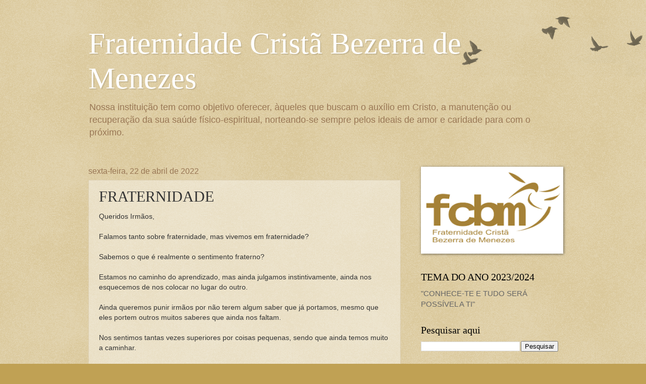

--- FILE ---
content_type: text/html; charset=UTF-8
request_url: https://www.fcbm.org.br/2022/04/fraternidade.html
body_size: 14492
content:
<!DOCTYPE html>
<html class='v2' dir='ltr' lang='pt-BR'>
<head>
<link href='https://www.blogger.com/static/v1/widgets/335934321-css_bundle_v2.css' rel='stylesheet' type='text/css'/>
<meta content='width=1100' name='viewport'/>
<meta content='text/html; charset=UTF-8' http-equiv='Content-Type'/>
<meta content='blogger' name='generator'/>
<link href='https://www.fcbm.org.br/favicon.ico' rel='icon' type='image/x-icon'/>
<link href='https://www.fcbm.org.br/2022/04/fraternidade.html' rel='canonical'/>
<link rel="alternate" type="application/atom+xml" title="  Fraternidade Cristã Bezerra de Menezes - Atom" href="https://www.fcbm.org.br/feeds/posts/default" />
<link rel="alternate" type="application/rss+xml" title="  Fraternidade Cristã Bezerra de Menezes - RSS" href="https://www.fcbm.org.br/feeds/posts/default?alt=rss" />
<link rel="service.post" type="application/atom+xml" title="  Fraternidade Cristã Bezerra de Menezes - Atom" href="https://www.blogger.com/feeds/3778515714119343019/posts/default" />

<link rel="alternate" type="application/atom+xml" title="  Fraternidade Cristã Bezerra de Menezes - Atom" href="https://www.fcbm.org.br/feeds/8524120247734451150/comments/default" />
<!--Can't find substitution for tag [blog.ieCssRetrofitLinks]-->
<link href='https://blogger.googleusercontent.com/img/b/R29vZ2xl/AVvXsEi6ZpAqwuH0n3nfPZA5g9x0cxnfRSwA0N1hUrW8adfCWk13HgLiAzzBwawRceyv_PWkjk6uAQT60dHL5C8dUs40F8q54-95-B7tcVdKeS7-Jax7a6Bu2ZojKonn-dZAuT2xgSkx8GRJ0SzRgMNhVkuDF1k3M0TQUjyENbzo-zp155G5uFYRztLk8ZDafQ/w77-h39/logo%20FCBM.jpg' rel='image_src'/>
<meta content='https://www.fcbm.org.br/2022/04/fraternidade.html' property='og:url'/>
<meta content='FRATERNIDADE' property='og:title'/>
<meta content='Queridos Irmãos, Falamos tanto sobre fraternidade, mas vivemos em fraternidade? Sabemos o que é realmente o sentimento fraterno? Estamos no ...' property='og:description'/>
<meta content='https://blogger.googleusercontent.com/img/b/R29vZ2xl/AVvXsEi6ZpAqwuH0n3nfPZA5g9x0cxnfRSwA0N1hUrW8adfCWk13HgLiAzzBwawRceyv_PWkjk6uAQT60dHL5C8dUs40F8q54-95-B7tcVdKeS7-Jax7a6Bu2ZojKonn-dZAuT2xgSkx8GRJ0SzRgMNhVkuDF1k3M0TQUjyENbzo-zp155G5uFYRztLk8ZDafQ/w1200-h630-p-k-no-nu/logo%20FCBM.jpg' property='og:image'/>
<title>  Fraternidade Cristã Bezerra de Menezes: FRATERNIDADE</title>
<style id='page-skin-1' type='text/css'><!--
/*
-----------------------------------------------
Blogger Template Style
Name:     Watermark
Designer: Blogger
URL:      www.blogger.com
----------------------------------------------- */
/* Use this with templates/1ktemplate-*.html */
/* Content
----------------------------------------------- */
body {
font: normal normal 14px Arial, Tahoma, Helvetica, FreeSans, sans-serif;
color: #333333;
background: #c0a154 url(https://resources.blogblog.com/blogblog/data/1kt/watermark/body_background_birds.png) repeat scroll top left;
}
html body .content-outer {
min-width: 0;
max-width: 100%;
width: 100%;
}
.content-outer {
font-size: 92%;
}
a:link {
text-decoration:none;
color: #cc3300;
}
a:visited {
text-decoration:none;
color: #993322;
}
a:hover {
text-decoration:underline;
color: #ff3300;
}
.body-fauxcolumns .cap-top {
margin-top: 30px;
background: transparent url(https://resources.blogblog.com/blogblog/data/1kt/watermark/body_overlay_birds.png) no-repeat scroll top right;
height: 121px;
}
.content-inner {
padding: 0;
}
/* Header
----------------------------------------------- */
.header-inner .Header .titlewrapper,
.header-inner .Header .descriptionwrapper {
padding-left: 20px;
padding-right: 20px;
}
.Header h1 {
font: normal normal 60px Georgia, Utopia, 'Palatino Linotype', Palatino, serif;
color: #ffffff;
text-shadow: 2px 2px rgba(0, 0, 0, .1);
}
.Header h1 a {
color: #ffffff;
}
.Header .description {
font-size: 140%;
color: #997755;
}
/* Tabs
----------------------------------------------- */
.tabs-inner .section {
margin: 0 20px;
}
.tabs-inner .PageList, .tabs-inner .LinkList, .tabs-inner .Labels {
margin-left: -11px;
margin-right: -11px;
background-color: transparent;
border-top: 0 solid #ffffff;
border-bottom: 0 solid #ffffff;
-moz-box-shadow: 0 0 0 rgba(0, 0, 0, .3);
-webkit-box-shadow: 0 0 0 rgba(0, 0, 0, .3);
-goog-ms-box-shadow: 0 0 0 rgba(0, 0, 0, .3);
box-shadow: 0 0 0 rgba(0, 0, 0, .3);
}
.tabs-inner .PageList .widget-content,
.tabs-inner .LinkList .widget-content,
.tabs-inner .Labels .widget-content {
margin: -3px -11px;
background: transparent none  no-repeat scroll right;
}
.tabs-inner .widget ul {
padding: 2px 25px;
max-height: 34px;
background: transparent none no-repeat scroll left;
}
.tabs-inner .widget li {
border: none;
}
.tabs-inner .widget li a {
display: inline-block;
padding: .25em 1em;
font: normal normal 20px Georgia, Utopia, 'Palatino Linotype', Palatino, serif;
color: #cc3300;
border-right: 1px solid #c0a154;
}
.tabs-inner .widget li:first-child a {
border-left: 1px solid #c0a154;
}
.tabs-inner .widget li.selected a, .tabs-inner .widget li a:hover {
color: #000000;
}
/* Headings
----------------------------------------------- */
h2 {
font: normal normal 20px Georgia, Utopia, 'Palatino Linotype', Palatino, serif;
color: #000000;
margin: 0 0 .5em;
}
h2.date-header {
font: normal normal 16px Arial, Tahoma, Helvetica, FreeSans, sans-serif;
color: #997755;
}
/* Main
----------------------------------------------- */
.main-inner .column-center-inner,
.main-inner .column-left-inner,
.main-inner .column-right-inner {
padding: 0 5px;
}
.main-outer {
margin-top: 0;
background: transparent none no-repeat scroll top left;
}
.main-inner {
padding-top: 30px;
}
.main-cap-top {
position: relative;
}
.main-cap-top .cap-right {
position: absolute;
height: 0;
width: 100%;
bottom: 0;
background: transparent none repeat-x scroll bottom center;
}
.main-cap-top .cap-left {
position: absolute;
height: 245px;
width: 280px;
right: 0;
bottom: 0;
background: transparent none no-repeat scroll bottom left;
}
/* Posts
----------------------------------------------- */
.post-outer {
padding: 15px 20px;
margin: 0 0 25px;
background: transparent url(https://resources.blogblog.com/blogblog/data/1kt/watermark/post_background_birds.png) repeat scroll top left;
_background-image: none;
border: dotted 1px #ccbb99;
-moz-box-shadow: 0 0 0 rgba(0, 0, 0, .1);
-webkit-box-shadow: 0 0 0 rgba(0, 0, 0, .1);
-goog-ms-box-shadow: 0 0 0 rgba(0, 0, 0, .1);
box-shadow: 0 0 0 rgba(0, 0, 0, .1);
}
h3.post-title {
font: normal normal 30px Georgia, Utopia, 'Palatino Linotype', Palatino, serif;
margin: 0;
}
.comments h4 {
font: normal normal 30px Georgia, Utopia, 'Palatino Linotype', Palatino, serif;
margin: 1em 0 0;
}
.post-body {
font-size: 105%;
line-height: 1.5;
position: relative;
}
.post-header {
margin: 0 0 1em;
color: #997755;
}
.post-footer {
margin: 10px 0 0;
padding: 10px 0 0;
color: #997755;
border-top: dashed 1px #777777;
}
#blog-pager {
font-size: 140%
}
#comments .comment-author {
padding-top: 1.5em;
border-top: dashed 1px #777777;
background-position: 0 1.5em;
}
#comments .comment-author:first-child {
padding-top: 0;
border-top: none;
}
.avatar-image-container {
margin: .2em 0 0;
}
/* Comments
----------------------------------------------- */
.comments .comments-content .icon.blog-author {
background-repeat: no-repeat;
background-image: url([data-uri]);
}
.comments .comments-content .loadmore a {
border-top: 1px solid #777777;
border-bottom: 1px solid #777777;
}
.comments .continue {
border-top: 2px solid #777777;
}
/* Widgets
----------------------------------------------- */
.widget ul, .widget #ArchiveList ul.flat {
padding: 0;
list-style: none;
}
.widget ul li, .widget #ArchiveList ul.flat li {
padding: .35em 0;
text-indent: 0;
border-top: dashed 1px #777777;
}
.widget ul li:first-child, .widget #ArchiveList ul.flat li:first-child {
border-top: none;
}
.widget .post-body ul {
list-style: disc;
}
.widget .post-body ul li {
border: none;
}
.widget .zippy {
color: #777777;
}
.post-body img, .post-body .tr-caption-container, .Profile img, .Image img,
.BlogList .item-thumbnail img {
padding: 5px;
background: #fff;
-moz-box-shadow: 1px 1px 5px rgba(0, 0, 0, .5);
-webkit-box-shadow: 1px 1px 5px rgba(0, 0, 0, .5);
-goog-ms-box-shadow: 1px 1px 5px rgba(0, 0, 0, .5);
box-shadow: 1px 1px 5px rgba(0, 0, 0, .5);
}
.post-body img, .post-body .tr-caption-container {
padding: 8px;
}
.post-body .tr-caption-container {
color: #333333;
}
.post-body .tr-caption-container img {
padding: 0;
background: transparent;
border: none;
-moz-box-shadow: 0 0 0 rgba(0, 0, 0, .1);
-webkit-box-shadow: 0 0 0 rgba(0, 0, 0, .1);
-goog-ms-box-shadow: 0 0 0 rgba(0, 0, 0, .1);
box-shadow: 0 0 0 rgba(0, 0, 0, .1);
}
/* Footer
----------------------------------------------- */
.footer-outer {
color:#ccbb99;
background: #330000 url(https://resources.blogblog.com/blogblog/data/1kt/watermark/body_background_navigator.png) repeat scroll top left;
}
.footer-outer a {
color: #ff7755;
}
.footer-outer a:visited {
color: #dd5533;
}
.footer-outer a:hover {
color: #ff9977;
}
.footer-outer .widget h2 {
color: #eeddbb;
}
/* Mobile
----------------------------------------------- */
body.mobile  {
background-size: 100% auto;
}
.mobile .body-fauxcolumn-outer {
background: transparent none repeat scroll top left;
}
html .mobile .mobile-date-outer {
border-bottom: none;
background: transparent url(https://resources.blogblog.com/blogblog/data/1kt/watermark/post_background_birds.png) repeat scroll top left;
_background-image: none;
margin-bottom: 10px;
}
.mobile .main-inner .date-outer {
padding: 0;
}
.mobile .main-inner .date-header {
margin: 10px;
}
.mobile .main-cap-top {
z-index: -1;
}
.mobile .content-outer {
font-size: 100%;
}
.mobile .post-outer {
padding: 10px;
}
.mobile .main-cap-top .cap-left {
background: transparent none no-repeat scroll bottom left;
}
.mobile .body-fauxcolumns .cap-top {
margin: 0;
}
.mobile-link-button {
background: transparent url(https://resources.blogblog.com/blogblog/data/1kt/watermark/post_background_birds.png) repeat scroll top left;
}
.mobile-link-button a:link, .mobile-link-button a:visited {
color: #cc3300;
}
.mobile-index-date .date-header {
color: #997755;
}
.mobile-index-contents {
color: #333333;
}
.mobile .tabs-inner .section {
margin: 0;
}
.mobile .tabs-inner .PageList {
margin-left: 0;
margin-right: 0;
}
.mobile .tabs-inner .PageList .widget-content {
margin: 0;
color: #000000;
background: transparent url(https://resources.blogblog.com/blogblog/data/1kt/watermark/post_background_birds.png) repeat scroll top left;
}
.mobile .tabs-inner .PageList .widget-content .pagelist-arrow {
border-left: 1px solid #c0a154;
}

--></style>
<style id='template-skin-1' type='text/css'><!--
body {
min-width: 971px;
}
.content-outer, .content-fauxcolumn-outer, .region-inner {
min-width: 971px;
max-width: 971px;
_width: 971px;
}
.main-inner .columns {
padding-left: 0px;
padding-right: 312px;
}
.main-inner .fauxcolumn-center-outer {
left: 0px;
right: 312px;
/* IE6 does not respect left and right together */
_width: expression(this.parentNode.offsetWidth -
parseInt("0px") -
parseInt("312px") + 'px');
}
.main-inner .fauxcolumn-left-outer {
width: 0px;
}
.main-inner .fauxcolumn-right-outer {
width: 312px;
}
.main-inner .column-left-outer {
width: 0px;
right: 100%;
margin-left: -0px;
}
.main-inner .column-right-outer {
width: 312px;
margin-right: -312px;
}
#layout {
min-width: 0;
}
#layout .content-outer {
min-width: 0;
width: 800px;
}
#layout .region-inner {
min-width: 0;
width: auto;
}
body#layout div.add_widget {
padding: 8px;
}
body#layout div.add_widget a {
margin-left: 32px;
}
--></style>
<link href='https://www.blogger.com/dyn-css/authorization.css?targetBlogID=3778515714119343019&amp;zx=61ac76fa-062f-43ef-943b-1a8f61a7ece0' media='none' onload='if(media!=&#39;all&#39;)media=&#39;all&#39;' rel='stylesheet'/><noscript><link href='https://www.blogger.com/dyn-css/authorization.css?targetBlogID=3778515714119343019&amp;zx=61ac76fa-062f-43ef-943b-1a8f61a7ece0' rel='stylesheet'/></noscript>
<meta name='google-adsense-platform-account' content='ca-host-pub-1556223355139109'/>
<meta name='google-adsense-platform-domain' content='blogspot.com'/>

</head>
<body class='loading variant-birds'>
<div class='navbar no-items section' id='navbar' name='Navbar'>
</div>
<div class='body-fauxcolumns'>
<div class='fauxcolumn-outer body-fauxcolumn-outer'>
<div class='cap-top'>
<div class='cap-left'></div>
<div class='cap-right'></div>
</div>
<div class='fauxborder-left'>
<div class='fauxborder-right'></div>
<div class='fauxcolumn-inner'>
</div>
</div>
<div class='cap-bottom'>
<div class='cap-left'></div>
<div class='cap-right'></div>
</div>
</div>
</div>
<div class='content'>
<div class='content-fauxcolumns'>
<div class='fauxcolumn-outer content-fauxcolumn-outer'>
<div class='cap-top'>
<div class='cap-left'></div>
<div class='cap-right'></div>
</div>
<div class='fauxborder-left'>
<div class='fauxborder-right'></div>
<div class='fauxcolumn-inner'>
</div>
</div>
<div class='cap-bottom'>
<div class='cap-left'></div>
<div class='cap-right'></div>
</div>
</div>
</div>
<div class='content-outer'>
<div class='content-cap-top cap-top'>
<div class='cap-left'></div>
<div class='cap-right'></div>
</div>
<div class='fauxborder-left content-fauxborder-left'>
<div class='fauxborder-right content-fauxborder-right'></div>
<div class='content-inner'>
<header>
<div class='header-outer'>
<div class='header-cap-top cap-top'>
<div class='cap-left'></div>
<div class='cap-right'></div>
</div>
<div class='fauxborder-left header-fauxborder-left'>
<div class='fauxborder-right header-fauxborder-right'></div>
<div class='region-inner header-inner'>
<div class='header section' id='header' name='Cabeçalho'><div class='widget Header' data-version='1' id='Header1'>
<div id='header-inner'>
<div class='titlewrapper'>
<h1 class='title'>
<a href='https://www.fcbm.org.br/'>
  Fraternidade Cristã Bezerra de Menezes
</a>
</h1>
</div>
<div class='descriptionwrapper'>
<p class='description'><span>Nossa instituição tem como objetivo oferecer, àqueles que buscam o auxílio em Cristo, a manutenção ou recuperação da sua saúde físico-espiritual, norteando-se sempre pelos ideais de amor e caridade para com o próximo.</span></p>
</div>
</div>
</div></div>
</div>
</div>
<div class='header-cap-bottom cap-bottom'>
<div class='cap-left'></div>
<div class='cap-right'></div>
</div>
</div>
</header>
<div class='tabs-outer'>
<div class='tabs-cap-top cap-top'>
<div class='cap-left'></div>
<div class='cap-right'></div>
</div>
<div class='fauxborder-left tabs-fauxborder-left'>
<div class='fauxborder-right tabs-fauxborder-right'></div>
<div class='region-inner tabs-inner'>
<div class='tabs no-items section' id='crosscol' name='Entre colunas'></div>
<div class='tabs no-items section' id='crosscol-overflow' name='Cross-Column 2'></div>
</div>
</div>
<div class='tabs-cap-bottom cap-bottom'>
<div class='cap-left'></div>
<div class='cap-right'></div>
</div>
</div>
<div class='main-outer'>
<div class='main-cap-top cap-top'>
<div class='cap-left'></div>
<div class='cap-right'></div>
</div>
<div class='fauxborder-left main-fauxborder-left'>
<div class='fauxborder-right main-fauxborder-right'></div>
<div class='region-inner main-inner'>
<div class='columns fauxcolumns'>
<div class='fauxcolumn-outer fauxcolumn-center-outer'>
<div class='cap-top'>
<div class='cap-left'></div>
<div class='cap-right'></div>
</div>
<div class='fauxborder-left'>
<div class='fauxborder-right'></div>
<div class='fauxcolumn-inner'>
</div>
</div>
<div class='cap-bottom'>
<div class='cap-left'></div>
<div class='cap-right'></div>
</div>
</div>
<div class='fauxcolumn-outer fauxcolumn-left-outer'>
<div class='cap-top'>
<div class='cap-left'></div>
<div class='cap-right'></div>
</div>
<div class='fauxborder-left'>
<div class='fauxborder-right'></div>
<div class='fauxcolumn-inner'>
</div>
</div>
<div class='cap-bottom'>
<div class='cap-left'></div>
<div class='cap-right'></div>
</div>
</div>
<div class='fauxcolumn-outer fauxcolumn-right-outer'>
<div class='cap-top'>
<div class='cap-left'></div>
<div class='cap-right'></div>
</div>
<div class='fauxborder-left'>
<div class='fauxborder-right'></div>
<div class='fauxcolumn-inner'>
</div>
</div>
<div class='cap-bottom'>
<div class='cap-left'></div>
<div class='cap-right'></div>
</div>
</div>
<!-- corrects IE6 width calculation -->
<div class='columns-inner'>
<div class='column-center-outer'>
<div class='column-center-inner'>
<div class='main section' id='main' name='Principal'><div class='widget Blog' data-version='1' id='Blog1'>
<div class='blog-posts hfeed'>

          <div class="date-outer">
        
<h2 class='date-header'><span>sexta-feira, 22 de abril de 2022</span></h2>

          <div class="date-posts">
        
<div class='post-outer'>
<div class='post hentry uncustomized-post-template' itemprop='blogPost' itemscope='itemscope' itemtype='http://schema.org/BlogPosting'>
<meta content='https://blogger.googleusercontent.com/img/b/R29vZ2xl/AVvXsEi6ZpAqwuH0n3nfPZA5g9x0cxnfRSwA0N1hUrW8adfCWk13HgLiAzzBwawRceyv_PWkjk6uAQT60dHL5C8dUs40F8q54-95-B7tcVdKeS7-Jax7a6Bu2ZojKonn-dZAuT2xgSkx8GRJ0SzRgMNhVkuDF1k3M0TQUjyENbzo-zp155G5uFYRztLk8ZDafQ/w77-h39/logo%20FCBM.jpg' itemprop='image_url'/>
<meta content='3778515714119343019' itemprop='blogId'/>
<meta content='8524120247734451150' itemprop='postId'/>
<a name='8524120247734451150'></a>
<h3 class='post-title entry-title' itemprop='name'>
FRATERNIDADE
</h3>
<div class='post-header'>
<div class='post-header-line-1'></div>
</div>
<div class='post-body entry-content' id='post-body-8524120247734451150' itemprop='description articleBody'>
Queridos Irmãos,<br /><br />Falamos tanto sobre fraternidade, mas vivemos em fraternidade?<br /><br />Sabemos o que é realmente o sentimento fraterno?<br /><br />Estamos no caminho do aprendizado, mas ainda julgamos instintivamente, ainda nos esquecemos de nos colocar no lugar do outro.<br /><br />Ainda queremos punir irmãos por não terem algum saber que já portamos, mesmo que eles portem outros muitos saberes que ainda nos faltam.<br /><br />Nos sentimos tantas vezes superiores por coisas pequenas, sendo que ainda temos muito a caminhar.<br /><br />Por isso, para superarem a si mesmos, os convido a refletirem sobre a fraternidade e fazer o exercício de se colocarem diariamente no lugar do outro.<br /><br />Muitas surpresas virão.<br /><br />Abraço Fraterno,<br /><div style="text-align: right;">Michele</div><div style="text-align: right;">Psicografado por Camila Antunes</div><div style="text-align: right;">Data 24/07/20</div><div style="text-align: right;"><a href="#"><img border="0" height="39" src="https://blogger.googleusercontent.com/img/b/R29vZ2xl/AVvXsEi6ZpAqwuH0n3nfPZA5g9x0cxnfRSwA0N1hUrW8adfCWk13HgLiAzzBwawRceyv_PWkjk6uAQT60dHL5C8dUs40F8q54-95-B7tcVdKeS7-Jax7a6Bu2ZojKonn-dZAuT2xgSkx8GRJ0SzRgMNhVkuDF1k3M0TQUjyENbzo-zp155G5uFYRztLk8ZDafQ/w77-h39/logo%20FCBM.jpg" width="77" /></a></div><p></p>
<div style='clear: both;'></div>
</div>
<div class='post-footer'>
<div class='post-footer-line post-footer-line-1'>
<span class='post-author vcard'>
</span>
<span class='post-timestamp'>
at
<meta content='https://www.fcbm.org.br/2022/04/fraternidade.html' itemprop='url'/>
<a class='timestamp-link' href='https://www.fcbm.org.br/2022/04/fraternidade.html' rel='bookmark' title='permanent link'><abbr class='published' itemprop='datePublished' title='2022-04-22T14:06:00-03:00'>14:06</abbr></a>
</span>
<span class='post-comment-link'>
</span>
<span class='post-icons'>
</span>
<div class='post-share-buttons goog-inline-block'>
<a class='goog-inline-block share-button sb-email' href='https://www.blogger.com/share-post.g?blogID=3778515714119343019&postID=8524120247734451150&target=email' target='_blank' title='Enviar por e-mail'><span class='share-button-link-text'>Enviar por e-mail</span></a><a class='goog-inline-block share-button sb-blog' href='https://www.blogger.com/share-post.g?blogID=3778515714119343019&postID=8524120247734451150&target=blog' onclick='window.open(this.href, "_blank", "height=270,width=475"); return false;' target='_blank' title='Postar no blog!'><span class='share-button-link-text'>Postar no blog!</span></a><a class='goog-inline-block share-button sb-twitter' href='https://www.blogger.com/share-post.g?blogID=3778515714119343019&postID=8524120247734451150&target=twitter' target='_blank' title='Compartilhar no X'><span class='share-button-link-text'>Compartilhar no X</span></a><a class='goog-inline-block share-button sb-facebook' href='https://www.blogger.com/share-post.g?blogID=3778515714119343019&postID=8524120247734451150&target=facebook' onclick='window.open(this.href, "_blank", "height=430,width=640"); return false;' target='_blank' title='Compartilhar no Facebook'><span class='share-button-link-text'>Compartilhar no Facebook</span></a><a class='goog-inline-block share-button sb-pinterest' href='https://www.blogger.com/share-post.g?blogID=3778515714119343019&postID=8524120247734451150&target=pinterest' target='_blank' title='Compartilhar com o Pinterest'><span class='share-button-link-text'>Compartilhar com o Pinterest</span></a>
</div>
</div>
<div class='post-footer-line post-footer-line-2'>
<span class='post-labels'>
Labels:
<a href='https://www.fcbm.org.br/search/label/Amor' rel='tag'>Amor</a>,
<a href='https://www.fcbm.org.br/search/label/Autoamor' rel='tag'>Autoamor</a>,
<a href='https://www.fcbm.org.br/search/label/Autoconhecimento' rel='tag'>Autoconhecimento</a>,
<a href='https://www.fcbm.org.br/search/label/Deus' rel='tag'>Deus</a>,
<a href='https://www.fcbm.org.br/search/label/esp%C3%ADrita' rel='tag'>espírita</a>,
<a href='https://www.fcbm.org.br/search/label/FCBM' rel='tag'>FCBM</a>,
<a href='https://www.fcbm.org.br/search/label/Recome%C3%A7o' rel='tag'>Recomeço</a>,
<a href='https://www.fcbm.org.br/search/label/Sentimentos' rel='tag'>Sentimentos</a>
</span>
</div>
<div class='post-footer-line post-footer-line-3'>
<span class='post-location'>
</span>
</div>
</div>
</div>
<div class='comments' id='comments'>
<a name='comments'></a>
</div>
</div>

        </div></div>
      
</div>
<div class='blog-pager' id='blog-pager'>
<span id='blog-pager-newer-link'>
<a class='blog-pager-newer-link' href='https://www.fcbm.org.br/2022/05/recomecos.html' id='Blog1_blog-pager-newer-link' title='Postagem mais recente'>Postagem mais recente</a>
</span>
<span id='blog-pager-older-link'>
<a class='blog-pager-older-link' href='https://www.fcbm.org.br/2022/04/nao-desanime.html' id='Blog1_blog-pager-older-link' title='Postagem mais antiga'>Postagem mais antiga</a>
</span>
<a class='home-link' href='https://www.fcbm.org.br/'>Página inicial</a>
</div>
<div class='clear'></div>
<div class='post-feeds'>
</div>
</div><div class='widget PageList' data-version='1' id='PageList2'>
<h2>ESPIRITISMO EXPLICA, temas simplificados para todos</h2>
<div class='widget-content'>
<ul>
<li>
<a href='https://www.fcbm.org.br/p/temas-do-curso-expiritismo-explica.html'>CLIQUE AQUI para escolherem os temas de seu interesse</a>
</li>
</ul>
<div class='clear'></div>
</div>
</div><div class='widget BlogArchive' data-version='1' id='BlogArchive1'>
<h2>Arquivos de Mensagens</h2>
<div class='widget-content'>
<div id='ArchiveList'>
<div id='BlogArchive1_ArchiveList'>
<ul class='hierarchy'>
<li class='archivedate collapsed'>
<a class='toggle' href='javascript:void(0)'>
<span class='zippy'>

        &#9658;&#160;
      
</span>
</a>
<a class='post-count-link' href='https://www.fcbm.org.br/2025/'>
2025
</a>
<span class='post-count' dir='ltr'>(27)</span>
<ul class='hierarchy'>
<li class='archivedate collapsed'>
<a class='toggle' href='javascript:void(0)'>
<span class='zippy'>

        &#9658;&#160;
      
</span>
</a>
<a class='post-count-link' href='https://www.fcbm.org.br/2025/09/'>
setembro
</a>
<span class='post-count' dir='ltr'>(4)</span>
</li>
</ul>
<ul class='hierarchy'>
<li class='archivedate collapsed'>
<a class='toggle' href='javascript:void(0)'>
<span class='zippy'>

        &#9658;&#160;
      
</span>
</a>
<a class='post-count-link' href='https://www.fcbm.org.br/2025/08/'>
agosto
</a>
<span class='post-count' dir='ltr'>(3)</span>
</li>
</ul>
<ul class='hierarchy'>
<li class='archivedate collapsed'>
<a class='toggle' href='javascript:void(0)'>
<span class='zippy'>

        &#9658;&#160;
      
</span>
</a>
<a class='post-count-link' href='https://www.fcbm.org.br/2025/07/'>
julho
</a>
<span class='post-count' dir='ltr'>(4)</span>
</li>
</ul>
<ul class='hierarchy'>
<li class='archivedate collapsed'>
<a class='toggle' href='javascript:void(0)'>
<span class='zippy'>

        &#9658;&#160;
      
</span>
</a>
<a class='post-count-link' href='https://www.fcbm.org.br/2025/06/'>
junho
</a>
<span class='post-count' dir='ltr'>(3)</span>
</li>
</ul>
<ul class='hierarchy'>
<li class='archivedate collapsed'>
<a class='toggle' href='javascript:void(0)'>
<span class='zippy'>

        &#9658;&#160;
      
</span>
</a>
<a class='post-count-link' href='https://www.fcbm.org.br/2025/05/'>
maio
</a>
<span class='post-count' dir='ltr'>(5)</span>
</li>
</ul>
<ul class='hierarchy'>
<li class='archivedate collapsed'>
<a class='toggle' href='javascript:void(0)'>
<span class='zippy'>

        &#9658;&#160;
      
</span>
</a>
<a class='post-count-link' href='https://www.fcbm.org.br/2025/04/'>
abril
</a>
<span class='post-count' dir='ltr'>(1)</span>
</li>
</ul>
<ul class='hierarchy'>
<li class='archivedate collapsed'>
<a class='toggle' href='javascript:void(0)'>
<span class='zippy'>

        &#9658;&#160;
      
</span>
</a>
<a class='post-count-link' href='https://www.fcbm.org.br/2025/02/'>
fevereiro
</a>
<span class='post-count' dir='ltr'>(4)</span>
</li>
</ul>
<ul class='hierarchy'>
<li class='archivedate collapsed'>
<a class='toggle' href='javascript:void(0)'>
<span class='zippy'>

        &#9658;&#160;
      
</span>
</a>
<a class='post-count-link' href='https://www.fcbm.org.br/2025/01/'>
janeiro
</a>
<span class='post-count' dir='ltr'>(3)</span>
</li>
</ul>
</li>
</ul>
<ul class='hierarchy'>
<li class='archivedate collapsed'>
<a class='toggle' href='javascript:void(0)'>
<span class='zippy'>

        &#9658;&#160;
      
</span>
</a>
<a class='post-count-link' href='https://www.fcbm.org.br/2024/'>
2024
</a>
<span class='post-count' dir='ltr'>(141)</span>
<ul class='hierarchy'>
<li class='archivedate collapsed'>
<a class='toggle' href='javascript:void(0)'>
<span class='zippy'>

        &#9658;&#160;
      
</span>
</a>
<a class='post-count-link' href='https://www.fcbm.org.br/2024/12/'>
dezembro
</a>
<span class='post-count' dir='ltr'>(12)</span>
</li>
</ul>
<ul class='hierarchy'>
<li class='archivedate collapsed'>
<a class='toggle' href='javascript:void(0)'>
<span class='zippy'>

        &#9658;&#160;
      
</span>
</a>
<a class='post-count-link' href='https://www.fcbm.org.br/2024/11/'>
novembro
</a>
<span class='post-count' dir='ltr'>(12)</span>
</li>
</ul>
<ul class='hierarchy'>
<li class='archivedate collapsed'>
<a class='toggle' href='javascript:void(0)'>
<span class='zippy'>

        &#9658;&#160;
      
</span>
</a>
<a class='post-count-link' href='https://www.fcbm.org.br/2024/10/'>
outubro
</a>
<span class='post-count' dir='ltr'>(13)</span>
</li>
</ul>
<ul class='hierarchy'>
<li class='archivedate collapsed'>
<a class='toggle' href='javascript:void(0)'>
<span class='zippy'>

        &#9658;&#160;
      
</span>
</a>
<a class='post-count-link' href='https://www.fcbm.org.br/2024/09/'>
setembro
</a>
<span class='post-count' dir='ltr'>(9)</span>
</li>
</ul>
<ul class='hierarchy'>
<li class='archivedate collapsed'>
<a class='toggle' href='javascript:void(0)'>
<span class='zippy'>

        &#9658;&#160;
      
</span>
</a>
<a class='post-count-link' href='https://www.fcbm.org.br/2024/08/'>
agosto
</a>
<span class='post-count' dir='ltr'>(10)</span>
</li>
</ul>
<ul class='hierarchy'>
<li class='archivedate collapsed'>
<a class='toggle' href='javascript:void(0)'>
<span class='zippy'>

        &#9658;&#160;
      
</span>
</a>
<a class='post-count-link' href='https://www.fcbm.org.br/2024/07/'>
julho
</a>
<span class='post-count' dir='ltr'>(8)</span>
</li>
</ul>
<ul class='hierarchy'>
<li class='archivedate collapsed'>
<a class='toggle' href='javascript:void(0)'>
<span class='zippy'>

        &#9658;&#160;
      
</span>
</a>
<a class='post-count-link' href='https://www.fcbm.org.br/2024/06/'>
junho
</a>
<span class='post-count' dir='ltr'>(4)</span>
</li>
</ul>
<ul class='hierarchy'>
<li class='archivedate collapsed'>
<a class='toggle' href='javascript:void(0)'>
<span class='zippy'>

        &#9658;&#160;
      
</span>
</a>
<a class='post-count-link' href='https://www.fcbm.org.br/2024/04/'>
abril
</a>
<span class='post-count' dir='ltr'>(10)</span>
</li>
</ul>
<ul class='hierarchy'>
<li class='archivedate collapsed'>
<a class='toggle' href='javascript:void(0)'>
<span class='zippy'>

        &#9658;&#160;
      
</span>
</a>
<a class='post-count-link' href='https://www.fcbm.org.br/2024/03/'>
março
</a>
<span class='post-count' dir='ltr'>(20)</span>
</li>
</ul>
<ul class='hierarchy'>
<li class='archivedate collapsed'>
<a class='toggle' href='javascript:void(0)'>
<span class='zippy'>

        &#9658;&#160;
      
</span>
</a>
<a class='post-count-link' href='https://www.fcbm.org.br/2024/02/'>
fevereiro
</a>
<span class='post-count' dir='ltr'>(19)</span>
</li>
</ul>
<ul class='hierarchy'>
<li class='archivedate collapsed'>
<a class='toggle' href='javascript:void(0)'>
<span class='zippy'>

        &#9658;&#160;
      
</span>
</a>
<a class='post-count-link' href='https://www.fcbm.org.br/2024/01/'>
janeiro
</a>
<span class='post-count' dir='ltr'>(24)</span>
</li>
</ul>
</li>
</ul>
<ul class='hierarchy'>
<li class='archivedate collapsed'>
<a class='toggle' href='javascript:void(0)'>
<span class='zippy'>

        &#9658;&#160;
      
</span>
</a>
<a class='post-count-link' href='https://www.fcbm.org.br/2023/'>
2023
</a>
<span class='post-count' dir='ltr'>(9)</span>
<ul class='hierarchy'>
<li class='archivedate collapsed'>
<a class='toggle' href='javascript:void(0)'>
<span class='zippy'>

        &#9658;&#160;
      
</span>
</a>
<a class='post-count-link' href='https://www.fcbm.org.br/2023/11/'>
novembro
</a>
<span class='post-count' dir='ltr'>(6)</span>
</li>
</ul>
<ul class='hierarchy'>
<li class='archivedate collapsed'>
<a class='toggle' href='javascript:void(0)'>
<span class='zippy'>

        &#9658;&#160;
      
</span>
</a>
<a class='post-count-link' href='https://www.fcbm.org.br/2023/02/'>
fevereiro
</a>
<span class='post-count' dir='ltr'>(3)</span>
</li>
</ul>
</li>
</ul>
<ul class='hierarchy'>
<li class='archivedate expanded'>
<a class='toggle' href='javascript:void(0)'>
<span class='zippy toggle-open'>

        &#9660;&#160;
      
</span>
</a>
<a class='post-count-link' href='https://www.fcbm.org.br/2022/'>
2022
</a>
<span class='post-count' dir='ltr'>(24)</span>
<ul class='hierarchy'>
<li class='archivedate collapsed'>
<a class='toggle' href='javascript:void(0)'>
<span class='zippy'>

        &#9658;&#160;
      
</span>
</a>
<a class='post-count-link' href='https://www.fcbm.org.br/2022/09/'>
setembro
</a>
<span class='post-count' dir='ltr'>(7)</span>
</li>
</ul>
<ul class='hierarchy'>
<li class='archivedate collapsed'>
<a class='toggle' href='javascript:void(0)'>
<span class='zippy'>

        &#9658;&#160;
      
</span>
</a>
<a class='post-count-link' href='https://www.fcbm.org.br/2022/08/'>
agosto
</a>
<span class='post-count' dir='ltr'>(3)</span>
</li>
</ul>
<ul class='hierarchy'>
<li class='archivedate collapsed'>
<a class='toggle' href='javascript:void(0)'>
<span class='zippy'>

        &#9658;&#160;
      
</span>
</a>
<a class='post-count-link' href='https://www.fcbm.org.br/2022/06/'>
junho
</a>
<span class='post-count' dir='ltr'>(1)</span>
</li>
</ul>
<ul class='hierarchy'>
<li class='archivedate collapsed'>
<a class='toggle' href='javascript:void(0)'>
<span class='zippy'>

        &#9658;&#160;
      
</span>
</a>
<a class='post-count-link' href='https://www.fcbm.org.br/2022/05/'>
maio
</a>
<span class='post-count' dir='ltr'>(3)</span>
</li>
</ul>
<ul class='hierarchy'>
<li class='archivedate expanded'>
<a class='toggle' href='javascript:void(0)'>
<span class='zippy toggle-open'>

        &#9660;&#160;
      
</span>
</a>
<a class='post-count-link' href='https://www.fcbm.org.br/2022/04/'>
abril
</a>
<span class='post-count' dir='ltr'>(4)</span>
<ul class='posts'>
<li><a href='https://www.fcbm.org.br/2022/04/fraternidade.html'>FRATERNIDADE</a></li>
<li><a href='https://www.fcbm.org.br/2022/04/nao-desanime.html'>NÃO DESANIME</a></li>
<li><a href='https://www.fcbm.org.br/2022/04/amor-que-cura.html'>AMOR QUE CURA</a></li>
<li><a href='https://www.fcbm.org.br/2022/04/tranquilidade.html'>TRANQUILIDADE</a></li>
</ul>
</li>
</ul>
<ul class='hierarchy'>
<li class='archivedate collapsed'>
<a class='toggle' href='javascript:void(0)'>
<span class='zippy'>

        &#9658;&#160;
      
</span>
</a>
<a class='post-count-link' href='https://www.fcbm.org.br/2022/01/'>
janeiro
</a>
<span class='post-count' dir='ltr'>(6)</span>
</li>
</ul>
</li>
</ul>
<ul class='hierarchy'>
<li class='archivedate collapsed'>
<a class='toggle' href='javascript:void(0)'>
<span class='zippy'>

        &#9658;&#160;
      
</span>
</a>
<a class='post-count-link' href='https://www.fcbm.org.br/2021/'>
2021
</a>
<span class='post-count' dir='ltr'>(31)</span>
<ul class='hierarchy'>
<li class='archivedate collapsed'>
<a class='toggle' href='javascript:void(0)'>
<span class='zippy'>

        &#9658;&#160;
      
</span>
</a>
<a class='post-count-link' href='https://www.fcbm.org.br/2021/11/'>
novembro
</a>
<span class='post-count' dir='ltr'>(5)</span>
</li>
</ul>
<ul class='hierarchy'>
<li class='archivedate collapsed'>
<a class='toggle' href='javascript:void(0)'>
<span class='zippy'>

        &#9658;&#160;
      
</span>
</a>
<a class='post-count-link' href='https://www.fcbm.org.br/2021/10/'>
outubro
</a>
<span class='post-count' dir='ltr'>(6)</span>
</li>
</ul>
<ul class='hierarchy'>
<li class='archivedate collapsed'>
<a class='toggle' href='javascript:void(0)'>
<span class='zippy'>

        &#9658;&#160;
      
</span>
</a>
<a class='post-count-link' href='https://www.fcbm.org.br/2021/09/'>
setembro
</a>
<span class='post-count' dir='ltr'>(3)</span>
</li>
</ul>
<ul class='hierarchy'>
<li class='archivedate collapsed'>
<a class='toggle' href='javascript:void(0)'>
<span class='zippy'>

        &#9658;&#160;
      
</span>
</a>
<a class='post-count-link' href='https://www.fcbm.org.br/2021/08/'>
agosto
</a>
<span class='post-count' dir='ltr'>(6)</span>
</li>
</ul>
<ul class='hierarchy'>
<li class='archivedate collapsed'>
<a class='toggle' href='javascript:void(0)'>
<span class='zippy'>

        &#9658;&#160;
      
</span>
</a>
<a class='post-count-link' href='https://www.fcbm.org.br/2021/05/'>
maio
</a>
<span class='post-count' dir='ltr'>(3)</span>
</li>
</ul>
<ul class='hierarchy'>
<li class='archivedate collapsed'>
<a class='toggle' href='javascript:void(0)'>
<span class='zippy'>

        &#9658;&#160;
      
</span>
</a>
<a class='post-count-link' href='https://www.fcbm.org.br/2021/04/'>
abril
</a>
<span class='post-count' dir='ltr'>(4)</span>
</li>
</ul>
<ul class='hierarchy'>
<li class='archivedate collapsed'>
<a class='toggle' href='javascript:void(0)'>
<span class='zippy'>

        &#9658;&#160;
      
</span>
</a>
<a class='post-count-link' href='https://www.fcbm.org.br/2021/03/'>
março
</a>
<span class='post-count' dir='ltr'>(4)</span>
</li>
</ul>
</li>
</ul>
<ul class='hierarchy'>
<li class='archivedate collapsed'>
<a class='toggle' href='javascript:void(0)'>
<span class='zippy'>

        &#9658;&#160;
      
</span>
</a>
<a class='post-count-link' href='https://www.fcbm.org.br/2020/'>
2020
</a>
<span class='post-count' dir='ltr'>(97)</span>
<ul class='hierarchy'>
<li class='archivedate collapsed'>
<a class='toggle' href='javascript:void(0)'>
<span class='zippy'>

        &#9658;&#160;
      
</span>
</a>
<a class='post-count-link' href='https://www.fcbm.org.br/2020/12/'>
dezembro
</a>
<span class='post-count' dir='ltr'>(6)</span>
</li>
</ul>
<ul class='hierarchy'>
<li class='archivedate collapsed'>
<a class='toggle' href='javascript:void(0)'>
<span class='zippy'>

        &#9658;&#160;
      
</span>
</a>
<a class='post-count-link' href='https://www.fcbm.org.br/2020/11/'>
novembro
</a>
<span class='post-count' dir='ltr'>(10)</span>
</li>
</ul>
<ul class='hierarchy'>
<li class='archivedate collapsed'>
<a class='toggle' href='javascript:void(0)'>
<span class='zippy'>

        &#9658;&#160;
      
</span>
</a>
<a class='post-count-link' href='https://www.fcbm.org.br/2020/10/'>
outubro
</a>
<span class='post-count' dir='ltr'>(12)</span>
</li>
</ul>
<ul class='hierarchy'>
<li class='archivedate collapsed'>
<a class='toggle' href='javascript:void(0)'>
<span class='zippy'>

        &#9658;&#160;
      
</span>
</a>
<a class='post-count-link' href='https://www.fcbm.org.br/2020/09/'>
setembro
</a>
<span class='post-count' dir='ltr'>(9)</span>
</li>
</ul>
<ul class='hierarchy'>
<li class='archivedate collapsed'>
<a class='toggle' href='javascript:void(0)'>
<span class='zippy'>

        &#9658;&#160;
      
</span>
</a>
<a class='post-count-link' href='https://www.fcbm.org.br/2020/08/'>
agosto
</a>
<span class='post-count' dir='ltr'>(13)</span>
</li>
</ul>
<ul class='hierarchy'>
<li class='archivedate collapsed'>
<a class='toggle' href='javascript:void(0)'>
<span class='zippy'>

        &#9658;&#160;
      
</span>
</a>
<a class='post-count-link' href='https://www.fcbm.org.br/2020/07/'>
julho
</a>
<span class='post-count' dir='ltr'>(11)</span>
</li>
</ul>
<ul class='hierarchy'>
<li class='archivedate collapsed'>
<a class='toggle' href='javascript:void(0)'>
<span class='zippy'>

        &#9658;&#160;
      
</span>
</a>
<a class='post-count-link' href='https://www.fcbm.org.br/2020/06/'>
junho
</a>
<span class='post-count' dir='ltr'>(14)</span>
</li>
</ul>
<ul class='hierarchy'>
<li class='archivedate collapsed'>
<a class='toggle' href='javascript:void(0)'>
<span class='zippy'>

        &#9658;&#160;
      
</span>
</a>
<a class='post-count-link' href='https://www.fcbm.org.br/2020/05/'>
maio
</a>
<span class='post-count' dir='ltr'>(10)</span>
</li>
</ul>
<ul class='hierarchy'>
<li class='archivedate collapsed'>
<a class='toggle' href='javascript:void(0)'>
<span class='zippy'>

        &#9658;&#160;
      
</span>
</a>
<a class='post-count-link' href='https://www.fcbm.org.br/2020/04/'>
abril
</a>
<span class='post-count' dir='ltr'>(12)</span>
</li>
</ul>
</li>
</ul>
</div>
</div>
<div class='clear'></div>
</div>
</div><div class='widget Label' data-version='1' id='Label1'>
<h2>ALGUMAS TAGS DE PESQUISA</h2>
<div class='widget-content list-label-widget-content'>
<ul>
<li>
<a dir='ltr' href='https://www.fcbm.org.br/search/label/Agradecimento'>Agradecimento</a>
</li>
<li>
<a dir='ltr' href='https://www.fcbm.org.br/search/label/Amor'>Amor</a>
</li>
<li>
<a dir='ltr' href='https://www.fcbm.org.br/search/label/Ano%20Novo'>Ano Novo</a>
</li>
<li>
<a dir='ltr' href='https://www.fcbm.org.br/search/label/Autoamor'>Autoamor</a>
</li>
<li>
<a dir='ltr' href='https://www.fcbm.org.br/search/label/Autoconhecimento'>Autoconhecimento</a>
</li>
<li>
<a dir='ltr' href='https://www.fcbm.org.br/search/label/Bezerra%20de%20Menezes'>Bezerra de Menezes</a>
</li>
<li>
<a dir='ltr' href='https://www.fcbm.org.br/search/label/Caos'>Caos</a>
</li>
<li>
<a dir='ltr' href='https://www.fcbm.org.br/search/label/Cr%C3%ADticas'>Críticas</a>
</li>
<li>
<a dir='ltr' href='https://www.fcbm.org.br/search/label/Deus'>Deus</a>
</li>
<li>
<a dir='ltr' href='https://www.fcbm.org.br/search/label/Doa%C3%A7%C3%A3o'>Doação</a>
</li>
<li>
<a dir='ltr' href='https://www.fcbm.org.br/search/label/Equil%C3%ADbrio'>Equilíbrio</a>
</li>
<li>
<a dir='ltr' href='https://www.fcbm.org.br/search/label/Escolhas'>Escolhas</a>
</li>
<li>
<a dir='ltr' href='https://www.fcbm.org.br/search/label/Esperan%C3%A7a'>Esperança</a>
</li>
<li>
<a dir='ltr' href='https://www.fcbm.org.br/search/label/esp%C3%ADrita'>espírita</a>
</li>
<li>
<a dir='ltr' href='https://www.fcbm.org.br/search/label/FCBM'>FCBM</a>
</li>
<li>
<a dir='ltr' href='https://www.fcbm.org.br/search/label/F%C3%A9'>Fé</a>
</li>
<li>
<a dir='ltr' href='https://www.fcbm.org.br/search/label/Felicidade'>Felicidade</a>
</li>
<li>
<a dir='ltr' href='https://www.fcbm.org.br/search/label/Livre%20Arb%C3%ADtrio'>Livre Arbítrio</a>
</li>
<li>
<a dir='ltr' href='https://www.fcbm.org.br/search/label/Medo'>Medo</a>
</li>
<li>
<a dir='ltr' href='https://www.fcbm.org.br/search/label/Natal'>Natal</a>
</li>
<li>
<a dir='ltr' href='https://www.fcbm.org.br/search/label/Ora%C3%A7%C3%A3o'>Oração</a>
</li>
<li>
<a dir='ltr' href='https://www.fcbm.org.br/search/label/Pandemia'>Pandemia</a>
</li>
<li>
<a dir='ltr' href='https://www.fcbm.org.br/search/label/Recome%C3%A7o'>Recomeço</a>
</li>
<li>
<a dir='ltr' href='https://www.fcbm.org.br/search/label/Reencarna%C3%A7%C3%A3o'>Reencarnação</a>
</li>
<li>
<a dir='ltr' href='https://www.fcbm.org.br/search/label/Saudade'>Saudade</a>
</li>
<li>
<a dir='ltr' href='https://www.fcbm.org.br/search/label/Sentimentos'>Sentimentos</a>
</li>
<li>
<a dir='ltr' href='https://www.fcbm.org.br/search/label/Trabalho%20Social'>Trabalho Social</a>
</li>
<li>
<a dir='ltr' href='https://www.fcbm.org.br/search/label/transi%C3%A7%C3%A3o%20planet%C3%A1ria'>transição planetária</a>
</li>
</ul>
<div class='clear'></div>
</div>
</div></div>
</div>
</div>
<div class='column-left-outer'>
<div class='column-left-inner'>
<aside>
</aside>
</div>
</div>
<div class='column-right-outer'>
<div class='column-right-inner'>
<aside>
<div class='sidebar section' id='sidebar-right-1'><div class='widget Image' data-version='1' id='Image1'>
<div class='widget-content'>
<img alt='' height='181' id='Image1_img' src='https://blogger.googleusercontent.com/img/a/AVvXsEiHwBq98gIRBJVT4cazi5wzRSajdcKWSngO5ow5-5i8-am-NClsmfDLUYkW3AZFmXZLITcmRyb0pe5FQXDdF9wNW-FU_3hgg_08KWa-djsDlfvK7mdp4pENGFruZJqom7KCzHDfJ5Tsnk8zf1oG7EEZas2kK5nMSYlivKMnyOzI0VkUZBTLdnun0s0WRg=s304' width='304'/>
<br/>
</div>
<div class='clear'></div>
</div><div class='widget Text' data-version='1' id='Text5'>
<h2 class='title'>TEMA DO ANO 2023/2024</h2>
<div class='widget-content'>
<span style="font-weight: normal;"></span><span style="color:#666666;"><span style="font-size:120%;">"CONHECE-TE E TUDO SERÁ POSSÍVEL A TI"</span></span>
</div>
<div class='clear'></div>
</div><div class='widget BlogSearch' data-version='1' id='BlogSearch1'>
<h2 class='title'>Pesquisar aqui</h2>
<div class='widget-content'>
<div id='BlogSearch1_form'>
<form action='https://www.fcbm.org.br/search' class='gsc-search-box' target='_top'>
<table cellpadding='0' cellspacing='0' class='gsc-search-box'>
<tbody>
<tr>
<td class='gsc-input'>
<input autocomplete='off' class='gsc-input' name='q' size='10' title='search' type='text' value=''/>
</td>
<td class='gsc-search-button'>
<input class='gsc-search-button' title='search' type='submit' value='Pesquisar'/>
</td>
</tr>
</tbody>
</table>
</form>
</div>
</div>
<div class='clear'></div>
</div><div class='widget PageList' data-version='1' id='PageList1'>
<h2>MENU PRINCIPAL</h2>
<div class='widget-content'>
<ul>
<li>
<a href='https://www.fcbm.org.br/'>PÁGINA INICIAL</a>
</li>
<li>
<a href='https://fcbm-frate.blogspot.com/p/a-fraternidade-crista-bezerra-de.html'>QUEM SOMOS</a>
</li>
<li>
<a href='https://fcbm-frate.blogspot.com/p/nosso-patrono.html'>NOSSO PATRONO</a>
</li>
<li>
<a href='https://fcbm-frate.blogspot.com/p/esclarecimentos.html'>ESCLARECIMENTOS</a>
</li>
<li>
<a href='https://www.fcbm.org.br/p/contato.html'>CONTATOS</a>
</li>
<li>
<a href='https://www.fcbm.org.br/p/janeiro-de-2020-dom-seg-ter-qua-qui-sex.html'>CALENDÁRIO com os RECESSOS - 2025</a>
</li>
<li>
<a href='https://www.fcbm.org.br/p/calendario-dos-recessos-de-2026.html'>CALENDÁRIO com os RECESSOS - 2026</a>
</li>
<li>
<a href='https://www.fcbm.org.br/p/programacao-de-trabalhos.html'>PROGRAMA SEMANAL</a>
</li>
<li>
<a href='https://www.fcbm.org.br/p/palestras-de-quarta-feira-o-home-em-seu.html'>PALESTRAS PRESENCIAIS DE 3a FEIRA - 2025</a>
</li>
<li>
<a href='https://www.fcbm.org.br/p/terca-feira.html'>PALESTRAS PRESENCIAIS DE 4a FEIRA - 2025</a>
</li>
<li>
<a href='https://www.fcbm.org.br/p/palestras-online-de-6a-feira-2025.html'>PALESTRAS ONLINE DE 6a FEIRA - 2025</a>
</li>
<li>
<a href='https://www.fcbm.org.br/p/blog-page_17.html'>NOSSOS TRABALHOS SOCIAIS</a>
</li>
<li>
<a href='https://www.fcbm.org.br/p/para-receber-o-enxoval-de-bebe.html'>PARA RECEBER O ENXOVAL DE BEBÊ</a>
</li>
<li>
<a href='https://fcbm-frate.blogspot.com/p/blog-page.html'>COMO AJUDAR</a>
</li>
</ul>
<div class='clear'></div>
</div>
</div>
<div class='widget PopularPosts' data-version='1' id='PopularPosts1'>
<h2>Postagens mais visitadas</h2>
<div class='widget-content popular-posts'>
<ul>
<li>
<div class='item-content'>
<div class='item-thumbnail'>
<a href='https://www.fcbm.org.br/2025/09/o-melhor.html' target='_blank'>
<img alt='' border='0' src='https://blogger.googleusercontent.com/img/b/R29vZ2xl/AVvXsEjKbU4MFyW5K0hMWbCnvhxgd3pXqKx4pkb0ALwuSU8RjKOQlP9mAE1G0Wm3EG66tk8VUT_2P1nBMppKfGgFa7UMgfgqdyWNz53Q9laTvSHRoQZUQkNDQw_vYjiP484yI3xGl62QbBVJJeziV2Oiya7z0aL9udagzwXjkirCg5KFlLdLHciJcP_sJ-kWRFcD/w72-h72-p-k-no-nu/Logo%20Frate%20Rosa%20fundo%20transparente%20(2).png'/>
</a>
</div>
<div class='item-title'><a href='https://www.fcbm.org.br/2025/09/o-melhor.html'>O Melhor</a></div>
<div class='item-snippet'>Sejamos e façamos sempre o melhor que sabemos, e que não tenhamos medo de ser quem somos, nem vergonha de seguir conforme nosso aprendizado,...</div>
</div>
<div style='clear: both;'></div>
</li>
<li>
<div class='item-content'>
<div class='item-thumbnail'>
<a href='https://www.fcbm.org.br/2025/09/o-sereno.html' target='_blank'>
<img alt='' border='0' src='https://blogger.googleusercontent.com/img/b/R29vZ2xl/AVvXsEhS6xPdnHJ7kvR6NWQvAWWYnV_rT-LzNs8ERMyXKNYlkfEtv51VHa3YTy_a8mALBMLfDOA3mVKX3Gw5T9QMf9uswHL4ergP6TKn4ldBY1Y6MF5icINSmlMXKgyEUML7BytR4UmoB09ZGtkSRAIKsiktbOQoN5AHSdbr-SJ9FFcBvF_p7yzVSmBIysD5PDgI/w72-h72-p-k-no-nu/logo%20FCBM%203%20(2).png'/>
</a>
</div>
<div class='item-title'><a href='https://www.fcbm.org.br/2025/09/o-sereno.html'>O Sereno</a></div>
<div class='item-snippet'>O sereno cai à noite, tornando úmido todo o gramado, como um prêmio depois de um dia quente.&#160; Assim somos nós quando nos permitimos sentir o...</div>
</div>
<div style='clear: both;'></div>
</li>
<li>
<div class='item-content'>
<div class='item-thumbnail'>
<a href='https://www.fcbm.org.br/2025/08/a-vida-e-uma-grande-escola.html' target='_blank'>
<img alt='' border='0' src='https://blogger.googleusercontent.com/img/b/R29vZ2xl/AVvXsEgxOO11sGvvvJq1Xw7jg1JaXubpYSfvKkX0YZXhxnKE4sRulYHi3BoCpzxwGSqmtFqeaTB8OZbAQvdjztOKpb84zLdShg5iBQRKyaYNNZ4cH8Czh2mDGYcZ9D1kRe8gboXIhHTcwx_K5gFxYn1bRaQbXj0ZTJQVIBTebJRJLCRNZBSnsbC2zLdZKN_dJick/w72-h72-p-k-no-nu/Logo%20Cores%20Frate%20(3).png'/>
</a>
</div>
<div class='item-title'><a href='https://www.fcbm.org.br/2025/08/a-vida-e-uma-grande-escola.html'>A vida é uma grande escola</a></div>
<div class='item-snippet'>Reveja constantemente suas lições, tire sempre um novo aprendizado, pois o conhecimento é a chave para abrir novas portas. Estude para as pr...</div>
</div>
<div style='clear: both;'></div>
</li>
<li>
<div class='item-content'>
<div class='item-thumbnail'>
<a href='https://www.fcbm.org.br/2025/09/perdao.html' target='_blank'>
<img alt='' border='0' src='https://blogger.googleusercontent.com/img/b/R29vZ2xl/AVvXsEikI-x4DIwBHfH9VSbhEpY7Rxs2FKES9IZHggsBUQxrsrQA7loq4KUEHovsz7msdlqmaHeKe6PT_Z7qMNqwMaWpH9WQ_Z2JBPr1IFPvNbL_3syowgSgTDdG3SgbB3EOCUlxvOzYIrGhOXcCd54XtfykhB53ABm1lFaZRMDT5z7gjvcNPuf627v1NnMQBcxh/w72-h72-p-k-no-nu/logo%20FCBM%203%20(2).png'/>
</a>
</div>
<div class='item-title'><a href='https://www.fcbm.org.br/2025/09/perdao.html'>Perdão</a></div>
<div class='item-snippet'>Sempre busque perdoar, não apenas por que o outro precisa de seu perdão, mas porque você precisa perdoar para seguir em frente com sua jorna...</div>
</div>
<div style='clear: both;'></div>
</li>
</ul>
<div class='clear'></div>
</div>
</div><div class='widget Text' data-version='1' id='Text2'>
<h2 class='title'>RECADOS IMPORTANTES IX</h2>
<div class='widget-content'>
06/2022

Amigos,

Nossa Casa retornou às atividades normais. 

Estamos atendendo também por meio de e-mail (indicado abaixo), cujo trabalho é mais voltado para tratamentos de saúde espiritual à distância, harmonização e aconselhamentos pessoais, com respostas psicografadas pela espiritualidade; ou via WhatsApp, onde, após solicitados por meio do mesmo email ou redes sociais, entraremos em contato para marcar um horário. 

Para aqueles que tiverem interesse em qualquer um desses atendimentos, enviem o que desejam pelo e-mail conversafraternal@gmail.com, já indicando o seu contato, se desejar o atendimento via WhatsApp.

Para quem não pode assistir presencialmente as palestras que estão sendo ministradas nas 3as e 4as feiras, ainda mantivemos as de 6as feiras online, às 20h, pela plataforma Zoom, sobre temas espíritas cristãs. Busquem no menu principal o link para assistirem ao vivo.
 
Ainda, se não puderem assistir na 6a feira, entrem no nosso canal do YouTube FCBM Fraternidade Cristã Bezerra de Menezes e as assistam no horário que desejarem.

Abraços fraternos.
</div>
<div class='clear'></div>
</div><div class='widget LinkList' data-version='1' id='LinkList1'>
<h2>Quer adquirir nossos Livros? Compre em nossa Casa ou clique neles p os adquirir nas editoras</h2>
<div class='widget-content'>
<ul>
<li><a href='https://www.editoraletraespirita.com.br/product-page/jornada-de-agnel'>A Jornada de Agnel - p adquiri-lo na Editora Letra Espírita</a></li>
<li><a href='https://loja.editoradufaux.com.br/seriesselos/selos/selo-luminus/abrindo-os-olhos-para-o-futuro-uma-reflexao-de-vida-apos-a-morte?srsltid=AfmBOorVHUf0TxKa8ToPkNKtk9o9_9SQwQoM6OPHkiAwvommsM3t0fw6'>Abrindo os olhos para a futuro - p adquiri-lo na editora Dufaux</a></li>
<li><a href='https://www.editoraletraespirita.com.br/product-page/o-florescer-do-amor'>O Florescer do Amor - p adquiri-lo na editora Letra Espírita</a></li>
<li><a href='https://www.editoraletraespirita.com.br/product-page/o-nascer-da-luz-na-escurid%C3%A3o'>O Nascer da Luz na Escuridão - p adquiri-lo na editora Letra Espírita</a></li>
<li><a href='https://'>Para Sempre Irmãos - p adquiri-lo na editora Letra Espírita</a></li>
<li><a href='https://editoradufaux.com.br/lancamento/um-jovem-medium/⁠'>Um Jovem Médium - p adquiri-lo na editora Dufaux</a></li>
<li><a href='https://'>Metamorfose - p adquiri-lo na editora Letra Espírita</a></li>
<li><a href='https://www.dufaux.com.br/produtos/um-jovem-obsessor-a-forca-do-amor-na-redencao-espiritual/'>Um Jovem Obsessor - p adquiri-lo na editora Dufaux</a></li>
<li><a href='https://www.dufaux.com.br/produtos/nem-tudo-e-carma-mas-tudo-e-escolha/'>Nem tudo é Carma, mas tudo é escolha - p adquiri-lo na editora Dufaux</a></li>
<li><a href='https://www.dufaux.com.br/produtos/perdao-a-chave-para-a-liberdade/'>Perdão, a Chave para a Liberdade - p adquiri-lo na editora Dufaux</a></li>
</ul>
<div class='clear'></div>
</div>
</div><div class='widget LinkList' data-version='1' id='LinkList2'>
<h2>SIGA-NOS TAMBÉM...</h2>
<div class='widget-content'>
<ul>
<li><a href='https://www.youtube.com/channel/UCFR2GF4o6gTC_YiHwFkyGjg/'>FCBM - NOSSO NOVO CANAL NO YOUTUBE</a></li>
<li><a href='https://www.facebook.com/fratebm/'>FCBM - NOSSA PÁGINA NO FACEBOOK</a></li>
<li><a href='https://www.instagram.com/fcbmenezes/'>FCBM - NOSSA PÁGINA NO INSTAGRAM</a></li>
<li><a href='https://www.adrianamachado.blog.br/'>BLOG - ADRIANA MACHADO - ESCRITORA</a></li>
<li><a href='https://www.youtube.com/channel/UC6WYtKXyjYZYtM4NvYx1Lbg'>YOUTUBE - ADRIANA MACHADO</a></li>
<li><a href='https://www.youtube.com/channel/UC2DLh2fFbCqSpOQSk91vwGw'>YOUTUBE - GEANE LANES</a></li>
</ul>
<div class='clear'></div>
</div>
</div></div>
</aside>
</div>
</div>
</div>
<div style='clear: both'></div>
<!-- columns -->
</div>
<!-- main -->
</div>
</div>
<div class='main-cap-bottom cap-bottom'>
<div class='cap-left'></div>
<div class='cap-right'></div>
</div>
</div>
<footer>
<div class='footer-outer'>
<div class='footer-cap-top cap-top'>
<div class='cap-left'></div>
<div class='cap-right'></div>
</div>
<div class='fauxborder-left footer-fauxborder-left'>
<div class='fauxborder-right footer-fauxborder-right'></div>
<div class='region-inner footer-inner'>
<div class='foot section' id='footer-1'><div class='widget Text' data-version='1' id='Text4'>
<h2 class='title'>DÚVIDAS?</h2>
<div class='widget-content'>
<span style="font-family: Verdana, sans-serif; font-size: 12.6667px; text-align: right;">Estaremos à disposição para tirar qualquer dúvida pelo email </span><b style="font-family: Verdana, sans-serif; font-size: 12.6667px; text-align: right;">conversafraternal@gmail.com</b><span style="font-family: Verdana, sans-serif; font-size: 12.6667px; text-align: right;">.</span>
</div>
<div class='clear'></div>
</div></div>
<table border='0' cellpadding='0' cellspacing='0' class='section-columns columns-2'>
<tbody>
<tr>
<td class='first columns-cell'>
<div class='foot section' id='footer-2-1'><div class='widget Profile' data-version='1' id='Profile1'>
<h2>MEU PERFIL</h2>
<div class='widget-content'>
<a href='https://www.blogger.com/profile/07499307698971676308'><img alt='Minha foto' class='profile-img' height='80' src='//blogger.googleusercontent.com/img/b/R29vZ2xl/AVvXsEjw5kPwxc1cvzQC6MnWKzwJKb7LblKQbx8ec0EeygukhKuXS4vkL4hISCCz2I_Pk0-ZOP5EemU-tmZ9iRC_5h66zQKkeLeD2wz1ln7QwfbXEJcruwxSwTVhUxJ1FGHh1w/s113/Fachada+FCBM.jpeg' width='45'/></a>
<dl class='profile-datablock'>
<dt class='profile-data'>
<a class='profile-name-link g-profile' href='https://www.blogger.com/profile/07499307698971676308' rel='author' style='background-image: url(//www.blogger.com/img/logo-16.png);'>
</a>
</dt>
<dd class='profile-data'>Vitória, ES, Brazil</dd>
<dd class='profile-textblock'>Rua Aristides Navarro, n. 104, Centro, Vitória/ES - 29016-040</dd>
</dl>
<a class='profile-link' href='https://www.blogger.com/profile/07499307698971676308' rel='author'>Ver meu perfil completo</a>
<div class='clear'></div>
</div>
</div></div>
</td>
<td class='columns-cell'>
<div class='foot section' id='footer-2-2'><div class='widget TextList' data-version='1' id='TextList1'>
<h2>VAMOS AJUDAR A QUEM PRECISA</h2>
<div class='widget-content'>
<ul>
<li>** PIX: CNPJ: 02.869.689/0001-10</li>
<li>OU</li>
<li>** Banco do Brasil</li>
<li>Titular: Fraternidade Cristã Bezerra de Menezes</li>
<li>Agência: 3130-5</li>
<li>Conta Corrente: 21561-9</li>
<li>CNPJ: 02.869.689/0001-10</li>
</ul>
<div class='clear'></div>
</div>
</div></div>
</td>
</tr>
</tbody>
</table>
<!-- outside of the include in order to lock Attribution widget -->
<div class='foot section' id='footer-3' name='Rodapé'><div class='widget Attribution' data-version='1' id='Attribution1'>
<div class='widget-content' style='text-align: center;'>
Tema Marca d'água. Tecnologia do <a href='https://www.blogger.com' target='_blank'>Blogger</a>.
</div>
<div class='clear'></div>
</div></div>
</div>
</div>
<div class='footer-cap-bottom cap-bottom'>
<div class='cap-left'></div>
<div class='cap-right'></div>
</div>
</div>
</footer>
<!-- content -->
</div>
</div>
<div class='content-cap-bottom cap-bottom'>
<div class='cap-left'></div>
<div class='cap-right'></div>
</div>
</div>
</div>
<script type='text/javascript'>
    window.setTimeout(function() {
        document.body.className = document.body.className.replace('loading', '');
      }, 10);
  </script>

<script type="text/javascript" src="https://www.blogger.com/static/v1/widgets/2028843038-widgets.js"></script>
<script type='text/javascript'>
window['__wavt'] = 'AOuZoY5SJHYOKIcc5XHDrcg0c7q8Qu9NKw:1769002896039';_WidgetManager._Init('//www.blogger.com/rearrange?blogID\x3d3778515714119343019','//www.fcbm.org.br/2022/04/fraternidade.html','3778515714119343019');
_WidgetManager._SetDataContext([{'name': 'blog', 'data': {'blogId': '3778515714119343019', 'title': '  Fraternidade Crist\xe3 Bezerra de Menezes', 'url': 'https://www.fcbm.org.br/2022/04/fraternidade.html', 'canonicalUrl': 'https://www.fcbm.org.br/2022/04/fraternidade.html', 'homepageUrl': 'https://www.fcbm.org.br/', 'searchUrl': 'https://www.fcbm.org.br/search', 'canonicalHomepageUrl': 'https://www.fcbm.org.br/', 'blogspotFaviconUrl': 'https://www.fcbm.org.br/favicon.ico', 'bloggerUrl': 'https://www.blogger.com', 'hasCustomDomain': true, 'httpsEnabled': true, 'enabledCommentProfileImages': true, 'gPlusViewType': 'FILTERED_POSTMOD', 'adultContent': false, 'analyticsAccountNumber': '', 'encoding': 'UTF-8', 'locale': 'pt-BR', 'localeUnderscoreDelimited': 'pt_br', 'languageDirection': 'ltr', 'isPrivate': false, 'isMobile': false, 'isMobileRequest': false, 'mobileClass': '', 'isPrivateBlog': false, 'isDynamicViewsAvailable': true, 'feedLinks': '\x3clink rel\x3d\x22alternate\x22 type\x3d\x22application/atom+xml\x22 title\x3d\x22  Fraternidade Crist\xe3 Bezerra de Menezes - Atom\x22 href\x3d\x22https://www.fcbm.org.br/feeds/posts/default\x22 /\x3e\n\x3clink rel\x3d\x22alternate\x22 type\x3d\x22application/rss+xml\x22 title\x3d\x22  Fraternidade Crist\xe3 Bezerra de Menezes - RSS\x22 href\x3d\x22https://www.fcbm.org.br/feeds/posts/default?alt\x3drss\x22 /\x3e\n\x3clink rel\x3d\x22service.post\x22 type\x3d\x22application/atom+xml\x22 title\x3d\x22  Fraternidade Crist\xe3 Bezerra de Menezes - Atom\x22 href\x3d\x22https://www.blogger.com/feeds/3778515714119343019/posts/default\x22 /\x3e\n\n\x3clink rel\x3d\x22alternate\x22 type\x3d\x22application/atom+xml\x22 title\x3d\x22  Fraternidade Crist\xe3 Bezerra de Menezes - Atom\x22 href\x3d\x22https://www.fcbm.org.br/feeds/8524120247734451150/comments/default\x22 /\x3e\n', 'meTag': '', 'adsenseHostId': 'ca-host-pub-1556223355139109', 'adsenseHasAds': false, 'adsenseAutoAds': false, 'boqCommentIframeForm': true, 'loginRedirectParam': '', 'view': '', 'dynamicViewsCommentsSrc': '//www.blogblog.com/dynamicviews/4224c15c4e7c9321/js/comments.js', 'dynamicViewsScriptSrc': '//www.blogblog.com/dynamicviews/6e0d22adcfa5abea', 'plusOneApiSrc': 'https://apis.google.com/js/platform.js', 'disableGComments': true, 'interstitialAccepted': false, 'sharing': {'platforms': [{'name': 'Gerar link', 'key': 'link', 'shareMessage': 'Gerar link', 'target': ''}, {'name': 'Facebook', 'key': 'facebook', 'shareMessage': 'Compartilhar no Facebook', 'target': 'facebook'}, {'name': 'Postar no blog!', 'key': 'blogThis', 'shareMessage': 'Postar no blog!', 'target': 'blog'}, {'name': 'X', 'key': 'twitter', 'shareMessage': 'Compartilhar no X', 'target': 'twitter'}, {'name': 'Pinterest', 'key': 'pinterest', 'shareMessage': 'Compartilhar no Pinterest', 'target': 'pinterest'}, {'name': 'E-mail', 'key': 'email', 'shareMessage': 'E-mail', 'target': 'email'}], 'disableGooglePlus': true, 'googlePlusShareButtonWidth': 0, 'googlePlusBootstrap': '\x3cscript type\x3d\x22text/javascript\x22\x3ewindow.___gcfg \x3d {\x27lang\x27: \x27pt_BR\x27};\x3c/script\x3e'}, 'hasCustomJumpLinkMessage': true, 'jumpLinkMessage': 'Vamos ler mais \xbb', 'pageType': 'item', 'postId': '8524120247734451150', 'postImageThumbnailUrl': 'https://blogger.googleusercontent.com/img/b/R29vZ2xl/AVvXsEi6ZpAqwuH0n3nfPZA5g9x0cxnfRSwA0N1hUrW8adfCWk13HgLiAzzBwawRceyv_PWkjk6uAQT60dHL5C8dUs40F8q54-95-B7tcVdKeS7-Jax7a6Bu2ZojKonn-dZAuT2xgSkx8GRJ0SzRgMNhVkuDF1k3M0TQUjyENbzo-zp155G5uFYRztLk8ZDafQ/s72-w77-c-h39/logo%20FCBM.jpg', 'postImageUrl': 'https://blogger.googleusercontent.com/img/b/R29vZ2xl/AVvXsEi6ZpAqwuH0n3nfPZA5g9x0cxnfRSwA0N1hUrW8adfCWk13HgLiAzzBwawRceyv_PWkjk6uAQT60dHL5C8dUs40F8q54-95-B7tcVdKeS7-Jax7a6Bu2ZojKonn-dZAuT2xgSkx8GRJ0SzRgMNhVkuDF1k3M0TQUjyENbzo-zp155G5uFYRztLk8ZDafQ/w77-h39/logo%20FCBM.jpg', 'pageName': 'FRATERNIDADE', 'pageTitle': '  Fraternidade Crist\xe3 Bezerra de Menezes: FRATERNIDADE'}}, {'name': 'features', 'data': {}}, {'name': 'messages', 'data': {'edit': 'Editar', 'linkCopiedToClipboard': 'Link copiado para a \xe1rea de transfer\xeancia.', 'ok': 'Ok', 'postLink': 'Link da postagem'}}, {'name': 'template', 'data': {'name': 'Watermark', 'localizedName': 'Marca d\x27\xe1gua', 'isResponsive': false, 'isAlternateRendering': false, 'isCustom': false, 'variant': 'birds', 'variantId': 'birds'}}, {'name': 'view', 'data': {'classic': {'name': 'classic', 'url': '?view\x3dclassic'}, 'flipcard': {'name': 'flipcard', 'url': '?view\x3dflipcard'}, 'magazine': {'name': 'magazine', 'url': '?view\x3dmagazine'}, 'mosaic': {'name': 'mosaic', 'url': '?view\x3dmosaic'}, 'sidebar': {'name': 'sidebar', 'url': '?view\x3dsidebar'}, 'snapshot': {'name': 'snapshot', 'url': '?view\x3dsnapshot'}, 'timeslide': {'name': 'timeslide', 'url': '?view\x3dtimeslide'}, 'isMobile': false, 'title': 'FRATERNIDADE', 'description': 'Queridos Irm\xe3os, Falamos tanto sobre fraternidade, mas vivemos em fraternidade? Sabemos o que \xe9 realmente o sentimento fraterno? Estamos no ...', 'featuredImage': 'https://blogger.googleusercontent.com/img/b/R29vZ2xl/AVvXsEi6ZpAqwuH0n3nfPZA5g9x0cxnfRSwA0N1hUrW8adfCWk13HgLiAzzBwawRceyv_PWkjk6uAQT60dHL5C8dUs40F8q54-95-B7tcVdKeS7-Jax7a6Bu2ZojKonn-dZAuT2xgSkx8GRJ0SzRgMNhVkuDF1k3M0TQUjyENbzo-zp155G5uFYRztLk8ZDafQ/w77-h39/logo%20FCBM.jpg', 'url': 'https://www.fcbm.org.br/2022/04/fraternidade.html', 'type': 'item', 'isSingleItem': true, 'isMultipleItems': false, 'isError': false, 'isPage': false, 'isPost': true, 'isHomepage': false, 'isArchive': false, 'isLabelSearch': false, 'postId': 8524120247734451150}}]);
_WidgetManager._RegisterWidget('_HeaderView', new _WidgetInfo('Header1', 'header', document.getElementById('Header1'), {}, 'displayModeFull'));
_WidgetManager._RegisterWidget('_BlogView', new _WidgetInfo('Blog1', 'main', document.getElementById('Blog1'), {'cmtInteractionsEnabled': false, 'lightboxEnabled': true, 'lightboxModuleUrl': 'https://www.blogger.com/static/v1/jsbin/1945241621-lbx__pt_br.js', 'lightboxCssUrl': 'https://www.blogger.com/static/v1/v-css/828616780-lightbox_bundle.css'}, 'displayModeFull'));
_WidgetManager._RegisterWidget('_PageListView', new _WidgetInfo('PageList2', 'main', document.getElementById('PageList2'), {'title': 'ESPIRITISMO EXPLICA, temas simplificados para todos', 'links': [{'isCurrentPage': false, 'href': 'https://www.fcbm.org.br/p/temas-do-curso-expiritismo-explica.html', 'id': '8377960999883497194', 'title': 'CLIQUE AQUI para escolherem os temas de seu interesse'}], 'mobile': false, 'showPlaceholder': true, 'hasCurrentPage': false}, 'displayModeFull'));
_WidgetManager._RegisterWidget('_BlogArchiveView', new _WidgetInfo('BlogArchive1', 'main', document.getElementById('BlogArchive1'), {'languageDirection': 'ltr', 'loadingMessage': 'Carregando\x26hellip;'}, 'displayModeFull'));
_WidgetManager._RegisterWidget('_LabelView', new _WidgetInfo('Label1', 'main', document.getElementById('Label1'), {}, 'displayModeFull'));
_WidgetManager._RegisterWidget('_ImageView', new _WidgetInfo('Image1', 'sidebar-right-1', document.getElementById('Image1'), {'resize': true}, 'displayModeFull'));
_WidgetManager._RegisterWidget('_TextView', new _WidgetInfo('Text5', 'sidebar-right-1', document.getElementById('Text5'), {}, 'displayModeFull'));
_WidgetManager._RegisterWidget('_BlogSearchView', new _WidgetInfo('BlogSearch1', 'sidebar-right-1', document.getElementById('BlogSearch1'), {}, 'displayModeFull'));
_WidgetManager._RegisterWidget('_PageListView', new _WidgetInfo('PageList1', 'sidebar-right-1', document.getElementById('PageList1'), {'title': 'MENU PRINCIPAL', 'links': [{'isCurrentPage': false, 'href': 'https://www.fcbm.org.br/', 'id': '0', 'title': 'P\xc1GINA INICIAL'}, {'isCurrentPage': false, 'href': 'https://fcbm-frate.blogspot.com/p/a-fraternidade-crista-bezerra-de.html', 'title': 'QUEM SOMOS'}, {'isCurrentPage': false, 'href': 'https://fcbm-frate.blogspot.com/p/nosso-patrono.html', 'title': 'NOSSO PATRONO'}, {'isCurrentPage': false, 'href': 'https://fcbm-frate.blogspot.com/p/esclarecimentos.html', 'title': 'ESCLARECIMENTOS'}, {'isCurrentPage': false, 'href': 'https://www.fcbm.org.br/p/contato.html', 'id': '5673631359249687572', 'title': 'CONTATOS'}, {'isCurrentPage': false, 'href': 'https://www.fcbm.org.br/p/janeiro-de-2020-dom-seg-ter-qua-qui-sex.html', 'id': '3073520302668315270', 'title': 'CALEND\xc1RIO com os RECESSOS - 2025'}, {'isCurrentPage': false, 'href': 'https://www.fcbm.org.br/p/calendario-dos-recessos-de-2026.html', 'id': '3837927980922436262', 'title': 'CALEND\xc1RIO com os RECESSOS - 2026'}, {'isCurrentPage': false, 'href': 'https://www.fcbm.org.br/p/programacao-de-trabalhos.html', 'id': '8610637410595112878', 'title': 'PROGRAMA SEMANAL'}, {'isCurrentPage': false, 'href': 'https://www.fcbm.org.br/p/palestras-de-quarta-feira-o-home-em-seu.html', 'id': '6371924952320526649', 'title': 'PALESTRAS PRESENCIAIS DE 3a FEIRA - 2025'}, {'isCurrentPage': false, 'href': 'https://www.fcbm.org.br/p/terca-feira.html', 'id': '5812086856225923955', 'title': 'PALESTRAS PRESENCIAIS DE 4a FEIRA - 2025'}, {'isCurrentPage': false, 'href': 'https://www.fcbm.org.br/p/palestras-online-de-6a-feira-2025.html', 'id': '1011084823360310156', 'title': 'PALESTRAS ONLINE DE 6a FEIRA - 2025'}, {'isCurrentPage': false, 'href': 'https://www.fcbm.org.br/p/blog-page_17.html', 'id': '5472994542429650142', 'title': 'NOSSOS TRABALHOS SOCIAIS'}, {'isCurrentPage': false, 'href': 'https://www.fcbm.org.br/p/para-receber-o-enxoval-de-bebe.html', 'id': '357249572886433986', 'title': 'PARA RECEBER O ENXOVAL DE BEB\xca'}, {'isCurrentPage': false, 'href': 'https://fcbm-frate.blogspot.com/p/blog-page.html', 'title': 'COMO AJUDAR'}], 'mobile': false, 'showPlaceholder': true, 'hasCurrentPage': false}, 'displayModeFull'));
_WidgetManager._RegisterWidget('_PopularPostsView', new _WidgetInfo('PopularPosts1', 'sidebar-right-1', document.getElementById('PopularPosts1'), {}, 'displayModeFull'));
_WidgetManager._RegisterWidget('_TextView', new _WidgetInfo('Text2', 'sidebar-right-1', document.getElementById('Text2'), {}, 'displayModeFull'));
_WidgetManager._RegisterWidget('_LinkListView', new _WidgetInfo('LinkList1', 'sidebar-right-1', document.getElementById('LinkList1'), {}, 'displayModeFull'));
_WidgetManager._RegisterWidget('_LinkListView', new _WidgetInfo('LinkList2', 'sidebar-right-1', document.getElementById('LinkList2'), {}, 'displayModeFull'));
_WidgetManager._RegisterWidget('_TextView', new _WidgetInfo('Text4', 'footer-1', document.getElementById('Text4'), {}, 'displayModeFull'));
_WidgetManager._RegisterWidget('_ProfileView', new _WidgetInfo('Profile1', 'footer-2-1', document.getElementById('Profile1'), {}, 'displayModeFull'));
_WidgetManager._RegisterWidget('_TextListView', new _WidgetInfo('TextList1', 'footer-2-2', document.getElementById('TextList1'), {}, 'displayModeFull'));
_WidgetManager._RegisterWidget('_AttributionView', new _WidgetInfo('Attribution1', 'footer-3', document.getElementById('Attribution1'), {}, 'displayModeFull'));
</script>
</body>
</html>